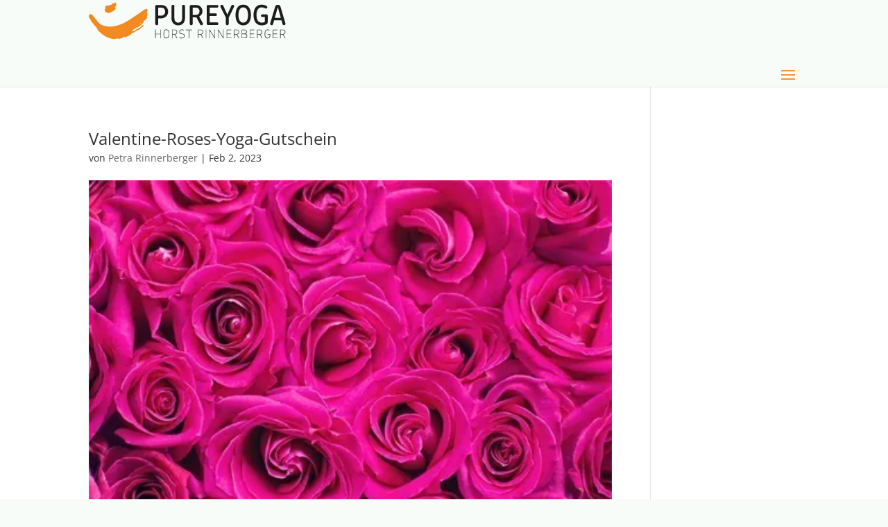

--- FILE ---
content_type: image/svg+xml
request_url: https://www.pureyoga.at/wp-content/uploads/2025/06/Pureyoga_Logo_Vektor2021-2025.svg
body_size: 11355
content:
<?xml version="1.0" encoding="UTF-8"?>
<svg xmlns="http://www.w3.org/2000/svg" id="Ebene_2" data-name="Ebene 2" viewBox="0 0 771.94 157.88">
  <defs>
    <style>
      .cls-1, .cls-2 {
        fill: #f28a22;
      }

      .cls-2 {
        fill-rule: evenodd;
      }

      .cls-3 {
        fill: #1d1d1b;
      }
    </style>
  </defs>
  <g>
    <g>
      <path class="cls-3" d="M258.88,24.71c0-3.1,2.53-5.75,5.75-5.75h17.12c15.28,0,27.35,9.54,27.35,25.74,0,15.05-12.07,25.63-27.35,25.63h-11.26v20.57c0,3.1-2.64,5.75-5.86,5.75s-5.75-2.64-5.75-5.75V24.71Zm22.75,35.39c9.19,0,15.86-6.09,15.86-15.4,0-10.34-6.67-15.51-15.86-15.51h-11.15v30.91h11.15Z"></path>
      <path class="cls-3" d="M321.97,24.02c0-3.1,2.53-5.75,5.75-5.75s5.75,2.64,5.75,5.75v45.62c0,9.88,4.94,17.12,14.94,17.12s14.94-7.24,14.94-17.12V24.02c0-3.1,2.64-5.75,5.75-5.75s5.75,2.64,5.75,5.75v45.39c0,15.05-8.73,27.69-26.43,27.69s-26.43-12.64-26.43-27.69V24.02Z"></path>
      <path class="cls-3" d="M404.94,90.9c0,3.1-2.64,5.75-5.86,5.75s-5.75-2.64-5.75-5.75V24.71c0-3.1,2.53-5.75,5.75-5.75h18.5c13.79,0,25.17,9.77,25.17,24.13,0,9.65-5.4,16.55-12.87,20.11l13.56,24.13c.57,.92,1.38,2.53,1.38,3.79,0,3.33-2.64,5.52-5.75,5.52-2.3,0-4.25-1.61-5.06-3.1l-14.82-27.46c-1.72,.11-3.33,.23-5.17,.23h-9.08v24.59Zm0-33.67h11.95c8.27,0,14.36-5.52,14.36-14.13s-6.09-13.9-14.36-13.9h-11.95v28.04Z"></path>
      <path class="cls-3" d="M459.29,24.71c0-3.22,2.53-5.75,5.75-5.75h34.7c2.87,0,5.17,2.3,5.17,5.17s-2.3,5.06-5.17,5.06h-28.84v21.83h23.1c2.87,0,5.17,2.3,5.17,5.06s-2.3,5.17-5.17,5.17h-23.1v24.48h29.07c2.76,0,5.06,2.3,5.06,5.06s-2.3,5.17-5.06,5.17h-34.93c-3.22,0-5.75-2.53-5.75-5.75V24.71Z"></path>
      <path class="cls-3" d="M533.76,67.23l-20.45-40.56c-.58-1.03-.69-2.18-.69-2.76,0-3.33,2.76-5.63,5.98-5.63,2.3,0,4.37,1.61,5.4,3.79l15.74,34.01,15.63-34.01c.92-2.18,2.64-3.79,5.06-3.79,3.1,0,5.86,2.3,5.86,5.63,0,.57-.12,1.72-.69,2.76l-20.34,40.56v23.67c0,3.1-2.64,5.75-5.75,5.75s-5.75-2.64-5.75-5.75v-23.67Z"></path>
      <path class="cls-3" d="M571.68,57.57c0-21.49,8.39-39.76,30.11-39.76s29.99,18.27,29.99,39.76-8.62,39.53-29.99,39.53-30.11-17.58-30.11-39.53Zm48.61,0c0-14.59-4.14-29.3-18.5-29.3s-18.62,14.71-18.62,29.3c0,16.09,4.94,29.19,18.62,29.19s18.5-13.1,18.5-29.19Z"></path>
      <path class="cls-3" d="M686.02,65.39h-10c-2.99,0-5.29-2.3-5.29-5.06s2.18-5.17,5.29-5.17h16.2c2.64,0,4.83,2.18,4.83,4.94v24.13c0,4.25-1.61,6.67-5.29,8.73-5.06,2.87-11.84,4.14-17.93,4.14-22.52,0-31.95-17.01-31.95-39.42s8.96-39.88,31.37-39.88c5.52,0,13.67,1.38,19.08,4.83,1.95,1.38,3.33,2.87,3.33,5.06,0,2.64-1.72,5.29-4.94,5.29-1.84,0-3.68-1.15-5.52-1.95-2.64-1.38-6.32-2.76-11.26-2.76-15.97,0-20.57,14.02-20.57,29.42,0,16.55,5.4,29.07,20.8,29.07,4.14,0,8.96-1.15,11.84-2.87v-18.5Z"></path>
      <path class="cls-3" d="M725.44,27.35c1.95-6.55,5.06-9.08,10.92-9.08,6.32,0,9.08,2.53,11.03,9.08l18.39,61.25c.34,1.03,.46,1.72,.46,2.3,0,3.1-2.64,5.75-5.75,5.75-2.64,0-4.83-1.72-5.52-4.14l-4.25-14.82h-28.61l-4.25,14.82c-.69,2.41-2.87,4.14-5.52,4.14-3.22,0-5.75-2.64-5.75-5.75,0-.57,.12-1.26,.46-2.3l18.39-61.25Zm-.69,40.79h23.33l-11.26-39.53h-.8l-11.26,39.53Z"></path>
    </g>
    <g>
      <path class="cls-3" d="M279.72,146.86c-.54,0-.95-.41-.95-.95v-14.74h-18.23v14.74c0,.54-.41,.95-.95,.95s-.95-.41-.95-.95v-31.97c0-.5,.41-.95,.95-.95s.95,.45,.95,.95v15.33h18.23v-15.33c0-.5,.41-.95,.95-.95,.5,0,.95,.45,.95,.95v31.97c0,.54-.45,.95-.95,.95Z"></path>
      <path class="cls-3" d="M302.36,146.86c-8.16,0-10.84-6.12-10.84-12.24v-9.39c0-6.12,2.68-12.24,10.84-12.24s10.84,6.12,10.84,12.24v9.39c0,6.12-2.68,12.24-10.84,12.24Zm0-1.81c6.62,0,8.93-4.81,8.93-10.43v-9.39c0-5.62-2.31-10.43-8.93-10.43s-8.93,4.81-8.93,10.43v9.39c0,5.62,2.31,10.43,8.93,10.43Z"></path>
      <path class="cls-3" d="M343.49,146.86c-.32,0-.63-.14-.82-.5-2.58-4.76-5.49-9.57-8.71-14.33h-8.03v13.88c0,.54-.41,.95-.95,.95s-.95-.41-.95-.95v-31.56c0-.5,.41-.95,.95-.95h8.75c7.62,0,10.48,4.08,10.48,8.07v2.09c0,3.54-2.27,7.48-8.07,8.3,3.04,4.54,5.76,9.07,8.21,13.6,.41,.73-.23,1.41-.86,1.41Zm-9.66-16.64c6.53,0,8.48-3.81,8.48-6.67v-2.09c0-2.86-1.9-6.26-8.57-6.26h-7.8v15.01h7.89Z"></path>
      <path class="cls-3" d="M361.86,146.86c-3.63,0-6.3-.45-8.8-1.63-.36-.18-.54-.5-.54-.82,0-.5,.41-1,.91-1,.68,0,1.32,.77,4.13,1.32,1.09,.18,2.49,.36,4.31,.36,6.48,0,9.52-3.27,9.52-7.85,0-3.49-1.86-5.03-4.35-5.85-2.63-.91-7.44-1.09-10.38-2.4-2.49-1.09-4.17-2.95-4.17-6.89,0-5.62,4.08-9.12,9.98-9.12,2.99,0,5.44,.36,7.75,1.5,.36,.18,.54,.5,.54,.82,0,.5-.41,1-.95,1s-1.22-.73-3.67-1.18c-.95-.18-2.13-.32-3.67-.32-5.03,0-8.07,2.95-8.07,7.3,0,3.49,1.9,4.94,4.53,5.71,3.17,1,8.57,1.04,11.52,3.08,1.72,1.18,2.86,3.13,2.86,6.35,0,5.9-4.17,9.61-11.43,9.61Z"></path>
      <path class="cls-3" d="M401.14,115.25h-10.2v30.66c0,.54-.45,.95-.95,.95-.54,0-.95-.41-.95-.95v-30.66h-10.25c-.5,0-.91-.41-.91-.91s.41-.95,.91-.95h22.36c.5,0,.91,.45,.91,.95s-.41,.91-.91,.91Z"></path>
      <path class="cls-3" d="M444.81,146.86c-.32,0-.63-.14-.82-.5-2.58-4.76-5.49-9.57-8.71-14.33h-8.03v13.88c0,.54-.41,.95-.95,.95s-.95-.41-.95-.95v-31.56c0-.5,.41-.95,.95-.95h8.75c7.62,0,10.48,4.08,10.48,8.07v2.09c0,3.54-2.27,7.48-8.07,8.3,3.04,4.54,5.76,9.07,8.21,13.6,.41,.73-.23,1.41-.86,1.41Zm-9.66-16.64c6.53,0,8.48-3.81,8.48-6.67v-2.09c0-2.86-1.91-6.26-8.57-6.26h-7.8v15.01h7.89Z"></path>
      <path class="cls-3" d="M456.79,146.86c-.54,0-.95-.41-.95-.95v-31.97c0-.5,.41-.95,.95-.95s.95,.45,.95,.95v31.97c0,.54-.41,.95-.95,.95Z"></path>
      <path class="cls-3" d="M490.53,146.86c-.32,0-.68-.14-.91-.5l-18.41-29.52v29.11c0,.5-.41,.91-.91,.91s-.91-.41-.91-.91v-32.06c0-.5,.36-.91,.95-.91,.36,0,.68,.09,1,.59l18.37,29.48v-29.16c0-.5,.41-.91,.91-.91s.91,.41,.91,.91v32.06c0,.45-.32,.91-1,.91Z"></path>
      <path class="cls-3" d="M524.31,146.86c-.32,0-.68-.14-.91-.5l-18.41-29.52v29.11c0,.5-.41,.91-.91,.91s-.91-.41-.91-.91v-32.06c0-.5,.36-.91,.95-.91,.36,0,.68,.09,1,.59l18.37,29.48v-29.16c0-.5,.41-.91,.91-.91s.91,.41,.91,.91v32.06c0,.45-.32,.91-1,.91Z"></path>
      <path class="cls-3" d="M554.75,146.45h-16.87c-.5,0-.91-.41-.91-.91v-31.2c0-.5,.41-.95,.91-.95h16.14c.5,0,.95,.45,.95,.95s-.45,.91-.95,.91h-15.15v13.79h13.83c.5,0,.91,.41,.91,.91s-.41,.91-.91,.91h-13.83v13.74h15.87c.5,0,.91,.41,.91,.95,0,.5-.41,.91-.91,.91Z"></path>
      <path class="cls-3" d="M584.68,146.86c-.32,0-.63-.14-.82-.5-2.58-4.76-5.49-9.57-8.71-14.33h-8.03v13.88c0,.54-.41,.95-.95,.95s-.95-.41-.95-.95v-31.56c0-.5,.41-.95,.95-.95h8.75c7.62,0,10.48,4.08,10.48,8.07v2.09c0,3.54-2.27,7.48-8.07,8.3,3.04,4.54,5.76,9.07,8.21,13.6,.41,.73-.23,1.41-.86,1.41Zm-9.66-16.64c6.53,0,8.48-3.81,8.48-6.67v-2.09c0-2.86-1.91-6.26-8.57-6.26h-7.8v15.01h7.89Z"></path>
      <path class="cls-3" d="M606.95,146.45h-10.29c-.54,0-.95-.41-.95-.95v-31.15c0-.5,.41-.95,.95-.95h9.48c6.49,0,9.34,3.45,9.34,8.03v1.45c0,3.58-1.9,5.53-4.62,6.58,3.54,1,6.12,3.31,6.12,7.39v1.22c0,5.03-2.49,8.39-10.02,8.39Zm-3.67-17.69c6.39,0,10.29-1.41,10.29-5.9v-1.45c0-3.45-1.9-6.17-7.44-6.17h-8.53v13.51h5.67Zm3.67,15.83c6.58,0,8.12-2.68,8.12-6.53v-1.22c0-4.08-3.49-6.26-9.12-6.26h-8.34v14.01h9.34Z"></path>
      <path class="cls-3" d="M645.27,146.45h-16.87c-.5,0-.91-.41-.91-.91v-31.2c0-.5,.41-.95,.91-.95h16.14c.5,0,.95,.45,.95,.95s-.45,.91-.95,.91h-15.15v13.79h13.83c.5,0,.91,.41,.91,.91s-.41,.91-.91,.91h-13.83v13.74h15.87c.5,0,.91,.41,.91,.95,0,.5-.41,.91-.91,.91Z"></path>
      <path class="cls-3" d="M675.2,146.86c-.32,0-.63-.14-.82-.5-2.58-4.76-5.49-9.57-8.71-14.33h-8.03v13.88c0,.54-.41,.95-.95,.95s-.95-.41-.95-.95v-31.56c0-.5,.41-.95,.95-.95h8.75c7.62,0,10.48,4.08,10.48,8.07v2.09c0,3.54-2.27,7.48-8.07,8.3,3.04,4.54,5.76,9.07,8.21,13.6,.41,.73-.23,1.41-.86,1.41Zm-9.66-16.64c6.53,0,8.48-3.81,8.48-6.67v-2.09c0-2.86-1.91-6.26-8.57-6.26h-7.8v15.01h7.89Z"></path>
      <path class="cls-3" d="M696.47,146.86c-8.21,0-11.06-5.62-11.06-14.1v-5.67c0-8.07,3.17-14.1,11.38-14.1,3.27,0,5.67,1.09,7.03,2.27,.82,.68,1.32,1.41,1.32,1.81,0,.5-.32,.86-.91,.86-.73,0-1-.95-2.49-1.86-1-.64-2.45-1.27-4.94-1.27-6.67,0-9.48,4.63-9.48,12.29v5.67c0,8.07,2.54,12.29,9.16,12.29,5.49,0,8.39-3.36,8.39-9.39v-3.4h-7.84c-.5,0-.91-.36-.91-.91,0-.5,.41-.91,.91-.91h8.75c.5,0,.95,.45,.95,.95v4.26c0,6.85-3.49,11.2-10.25,11.2Z"></path>
      <path class="cls-3" d="M734.98,146.45h-16.87c-.5,0-.91-.41-.91-.91v-31.2c0-.5,.41-.95,.91-.95h16.14c.5,0,.95,.45,.95,.95s-.45,.91-.95,.91h-15.15v13.79h13.83c.5,0,.91,.41,.91,.91s-.41,.91-.91,.91h-13.83v13.74h15.87c.5,0,.91,.41,.91,.95,0,.5-.41,.91-.91,.91Z"></path>
      <path class="cls-3" d="M764.91,146.86c-.32,0-.63-.14-.82-.5-2.58-4.76-5.49-9.57-8.71-14.33h-8.03v13.88c0,.54-.41,.95-.95,.95s-.95-.41-.95-.95v-31.56c0-.5,.41-.95,.95-.95h8.75c7.62,0,10.48,4.08,10.48,8.07v2.09c0,3.54-2.27,7.48-8.07,8.3,3.04,4.54,5.76,9.07,8.21,13.6,.41,.73-.23,1.41-.86,1.41Zm-9.66-16.64c6.53,0,8.48-3.81,8.48-6.67v-2.09c0-2.86-1.91-6.26-8.57-6.26h-7.8v15.01h7.89Z"></path>
    </g>
  </g>
  <g>
    <path class="cls-2" d="M102.72,8.57l1.47,.42c.12,1.4-.27,2.6,.42,3.77,1.69,.26,2.71,.53,3.77,1.26,.08,2.33-1.08,2.15-1.68,3.77v3.36c-.62,1.44-2.63,2.5-3.36,4.4-1.19,3.13,1.98,3.92,1.26,6.92-1.64,6.81-10.59,10.72-16.36,13.42-2.12,.99-9.73,5.45-12.37,4.4l-2.1-1.68c-2.09-.66-3.7,.05-5.24-.84-2.85-1.64-8.3-7.01-6.29-12.58l2.31-2.31c-1.02-12.24,.45-8.4,9.02-12.37,1.16,.69,1.55,1.31,3.36,1.47,1.83-1.37,4.98-2.88,7.34-3.57l3.57-.42,5.45-5.24c1.69-.74,4.96,.26,6.92-.21,.84-1.33,1.68-2.66,2.52-3.98Z"></path>
    <path class="cls-1" d="M225.83,45.28c1.08-1.35,2.5-1.93,3.36-3.57-.17-4.89-2.7-8.15-8.39-7.97-2.86,3.04-7.07,4.86-10.49,7.34-8.01,5.81-15.99,11.19-24.54,16.78-31.13,20.34-81.29,58.47-132.96,38.8-6.97-2.65-12.79-7.86-17.2-13.21-.98-.7-1.96-1.4-2.94-2.1-.84-1.96-1.68-3.91-2.52-5.87-1.53-2.12-4.81-3.37-6.5-5.45-.42-1.26-.84-2.52-1.26-3.77-1.19-.98-2.38-1.96-3.57-2.94-2.16-1.82-3.24-4.9-5.66-6.5-1.4-.42-2.8-.84-4.19-1.26-1.31-.86-1.5-1.98-3.57-2.31-3.36-.92-6.54,10.06-5.03,13.84,1.47,1.61,2.94,3.22,4.4,4.82,2.64,3.85,3.82,7.9,6.29,11.95,2.59,4.26,8.16,6.27,8.81,12.16,4.73,2.51,8.96,7.72,11.74,12.16,.7,1.54,1.4,3.08,2.1,4.61,7.93,9.77,18.45,19.76,29.78,26,7.78,4.29,29.17,13.11,41.94,10.07,1.12-.63,2.24-1.26,3.36-1.89,2.36-.64,4.39,1.54,6.29,1.89,4.05-.7,8.11-1.4,12.16-2.1,3.79-.98,6.19-3.85,10.07-5.03,2.24,.07,4.47,.14,6.71,.21,3.77-1.54,7.55-3.08,11.32-4.61,2.46-1.13,6.74-2.96,8.39-5.03,1.47-1.75,2.94-3.5,4.4-5.24,1.26-.14,2.52-.28,3.77-.42,1.12-.91,2.24-1.82,3.36-2.73,1.26-.28,2.52-.56,3.77-.84,1.68-1.54,3.36-3.08,5.03-4.61,1.12-.14,2.24-.28,3.36-.42,1.26-.91,2.52-1.82,3.77-2.73,1.47-.42,2.94-.84,4.4-1.26,4.93-3.25,10.91-10.67,16.78-12.79,.58-.95,.88-1.67,.84-3.36-.42-.35-.84-.7-1.26-1.05-4.48-1.32-5.81,3.17-7.97,4.82-3.42,2.61-13.93,10.53-18.45,10.28-.84,2.78-12.42,7.99-16.15,8.18-.28-.42-.56-.84-.84-1.26,3.02-6.31,10.06-7.36,15.31-11.32,.63-.7,1.26-1.4,1.89-2.1,1.54-.21,3.08-.42,4.61-.63,7.36-3.14,16-10.55,20.97-16.36,.87-1.02,2.23-.8,2.94-2.1,.62-1.51-.75-2.1-2.1-2.31-.07-.28-.14-.56-.21-.84,2.68-3.53,6.48-5.76,10.07-8.39,2.69-1.97,4.1-5.28,6.08-7.97-.13-1.73-.81-2.22-1.89-2.94,.15-2.71,1.63-3.51,2.1-5.45-.14-1.05-.28-2.1-.42-3.15,.42-.98,.84-1.96,1.26-2.94-1.46-1.99-3.23-3.86-3.36-7.13Zm-22.02,45.3c-.07,.1-4.16,3.01-4.4,3.15-.21-.07-.42-.14-.63-.21-.07-.14-.14-.28-.21-.42,.07-.35,.14-.7,.21-1.05,1.47-.91,2.94-1.82,4.4-2.73h.42c.14,.07,.28,.14,.42,.21-.07,.35-.14,.7-.21,1.05Zm3.15-2.31l-1.26,.21-.21-1.05,.84-1.05s.74,.1,.88,.24c.15,.14,.37,.38,.37,.38l-.63,1.26Z"></path>
  </g>
</svg>
